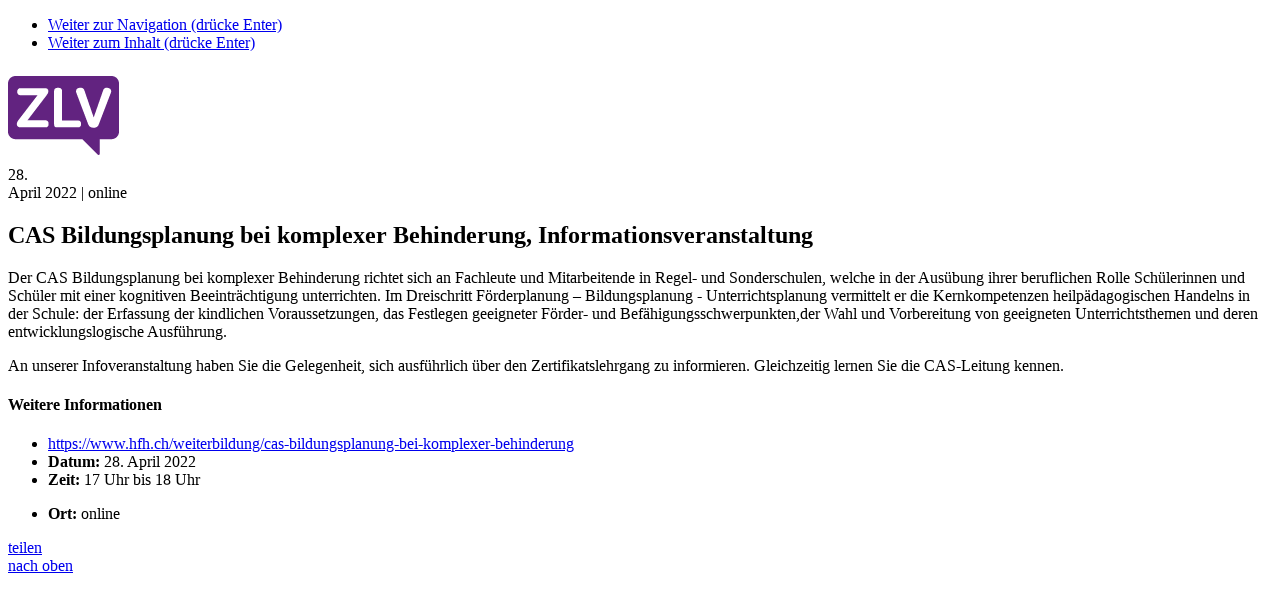

--- FILE ---
content_type: text/html; charset=utf-8
request_url: https://www.zlv.ch/agenda/veranstaltungen/detail/cas-bildungsplanung-bei-komplexer-behinderung-informationsveranstaltung
body_size: 6367
content:
<!DOCTYPE html> <html dir="ltr" lang="de-de"> <head> <!--[if IE]><meta http-equiv="X-UA-Compatible" content="IE=edge,chrome=1"><![endif]--><meta charset="utf-8"> <!--
	Entwicklung von .hausformat GmbH – Aarau (www.hausformat.com)

	This website is powered by TYPO3 - inspiring people to share!
	TYPO3 is a free open source Content Management Framework initially created by Kasper Skaarhoj and licensed under GNU/GPL.
	TYPO3 is copyright 1998-2025 of Kasper Skaarhoj. Extensions are copyright of their respective owners.
	Information and contribution at https://typo3.org/
--><link rel="shortcut icon" href="/typo3conf/ext/zlv/Resources/Public/gui/favicon_package/favicon.ico" type="image/vnd.microsoft.icon"> <title>CAS Bildungsplanung bei komplexer Behinderung, Informationsveranstaltung – ZLV</title> <meta name="generator" content="TYPO3 CMS" /> <meta name="viewport" content="width=device-width, maximum-scale=1.0, user-scalable=yes" /> <meta name="keywords" content="Veranstaltungen, Referate, Fachtagungen, Weiterbildungen, Lehrpersonen, Lehrerverband, PHZH, ZAL, SekZH, Vpod" /> <meta property="og:title" content="CAS Bildungsplanung bei komplexer Behinderung, Informationsveranstaltung" /> <meta property="og:type" content="article" /> <meta property="og:url" content="https://www.zlv.ch/agenda/veranstaltungen/detail/cas-bildungsplanung-bei-komplexer-behinderung-informationsveranstaltung" /> <meta name="twitter:card" content="summary" /> <meta name="last-modified" content="0" /> <link rel="stylesheet" type="text/css" href="https://code.jquery.com/ui/1.12.1/themes/base/jquery-ui.css" media="all"> <link rel="stylesheet" type="text/css" href="/typo3temp/assets/compressed/merged-f73899f9909cf677cd6266fc241b533e-8df89d94edc477b59f6ac9a7e9dd8c0f.css.gzip?1719235772" media="all"> <link rel="stylesheet" type="text/css" href="/typo3temp/assets/compressed/merged-9b8a18c4923535d63c42fb5f4a4ef653-504ec9f6ba33eb58e8c4488f0798ed9e.css.gzip?1763115498" media="all"> <script src="/typo3temp/assets/compressed/merged-aa93efa020b75196a3173e39638ecf1f-296fdf0db2c17b7094f06d5445a6ba2a.js.gzip?1737722275"></script><!--[if lt IE 9]><script src="https://cdnjs.cloudflare.com/ajax/libs/html5shiv/3.7.3/html5shiv.min.js"></script><![endif]--><script>
/*<![CDATA[*/
/*_scriptCode*/

			/* decrypt helper function */
		function decryptCharcode(n,start,end,offset) {
			n = n + offset;
			if (offset > 0 && n > end) {
				n = start + (n - end - 1);
			} else if (offset < 0 && n < start) {
				n = end - (start - n - 1);
			}
			return String.fromCharCode(n);
		}
			/* decrypt string */
		function decryptString(enc,offset) {
			var dec = "";
			var len = enc.length;
			for(var i=0; i < len; i++) {
				var n = enc.charCodeAt(i);
				if (n >= 0x2B && n <= 0x3A) {
					dec += decryptCharcode(n,0x2B,0x3A,offset);	/* 0-9 . , - + / : */
				} else if (n >= 0x40 && n <= 0x5A) {
					dec += decryptCharcode(n,0x40,0x5A,offset);	/* A-Z @ */
				} else if (n >= 0x61 && n <= 0x7A) {
					dec += decryptCharcode(n,0x61,0x7A,offset);	/* a-z */
				} else {
					dec += enc.charAt(i);
				}
			}
			return dec;
		}
			/* decrypt spam-protected emails */
		function linkTo_UnCryptMailto(s) {
			location.href = decryptString(s,-2);
		}


/*TS_inlineJS*/

function onRecaptchaSubmit() { document.querySelectorAll('[data-callback="onRecaptchaSubmit"]')[0].form.submit(); return false; }


/*]]>*/
</script><script>(function(w,d,s,l,i){w[l]=w[l]||[];w[l].push({'gtm.start':
new Date().getTime(),event:'gtm.js'});var f=d.getElementsByTagName(s)[0],
j=d.createElement(s),dl=l!='dataLayer'?'&l='+l:'';j.async=true;j.src=
'https://www.googletagmanager.com/gtm.js?id='+i+dl;f.parentNode.insertBefore(j,f);
})(window,document,'script','dataLayer','GTM-WT2PV8S');</script><link rel="apple-touch-icon" sizes="152x152" href="EXT:zlv/Resources/Public/gui/favicon_package/apple-touch-icon.png"> <link rel="icon" type="image/png" sizes="32x32" href="EXT:zlv/Resources/Public/gui/favicon_package/favicon-32x32.png"> <link rel="icon" type="image/png" sizes="16x16" href="EXT:zlv/Resources/Public/gui/favicon_package/favicon-16x16.png"> <link rel="manifest" href="EXT:zlv/Resources/Public/gui/favicon_package/site.webmanifest"> <link rel="mask-icon" href="EXT:zlv/Resources/Public/gui/favicon_package/safari-pinned-tab.svg" color="#5bbad5"> <meta name="msapplication-TileColor" content="#A4BA82"> <meta name="theme-color" content="#ffffff"> </head> <body class="pid-1408 color-scheme-7 detailwindow"> <noscript><iframe src="https://www.googletagmanager.com/ns.html?id=GTM-WT2PV8S" height="0" width="0" style="display:none;visibility:hidden"></iframe></noscript> <ul class="hf-skiplinks"> <li><a title="skip link" class="skip-to" href="#mainnav">Weiter zur Navigation (drücke Enter)</a></li> <li><a title="skip link" class="skip-to" href="#main">Weiter zum Inhalt (drücke Enter)</a></li> </ul> <header id="siteheader"> <div class="hf-wrapper special-wrapper"> <div id="hf-header-elements-wrapper" class="hf-box-bg-color-2"> <div class="mobile-bar"> <div id="site-logo"> <a href="/" target="_self"> <?xml version="1.0" encoding="UTF-8"?>
                                 <svg width="111px" height="94px" viewBox="0 0 111 94" version="1.1" xmlns="http://www.w3.org/2000/svg" xmlns:xlink="http://www.w3.org/1999/xlink"> <title>ZLV</title> <g id="Page-1" stroke="none" stroke-width="1" fill="none" fill-rule="evenodd"> <g id="A-1.0-|-Home" transform="translate(-74.000000, -32.000000)"> <rect x="0" y="0" width="1720" height="5252"></rect> <g id="logo/lch" fill="#622380" transform="translate(74.000000, 32.000000)"> <path d="M103.521724,8 L7.46370518,8 C3.34148636,8 0,11.3478328 0,15.4773931 L0,63.713862 C0,67.8507055 3.34148636,71.1912552 7.46370518,71.1912552 L74.3116454,71.1912552 L89.3762607,86.2589307 C90.6778862,87.5468388 91.7208865,87.1159176 91.7208865,85.2781297 L91.7208865,71.1912552 L103.521724,71.1912552 C107.658514,71.1912552 111,67.8507055 111,63.713862 L111,15.4773931 C111,11.3478328 107.658514,8 103.521724,8 M39.9217769,58.3667976 C39.4628082,59.025925 38.6650769,59.3633788 37.5929357,59.3633788 L12.5366449,59.3633788 C11.5555689,59.3633788 10.6813428,59.1023983 9.93096546,58.5670849 C9.18058807,58.0451241 8.79689995,57.23305 8.79689995,56.1454292 C8.79689995,55.2726621 8.99602923,54.4909346 9.39428778,53.8014607 C9.79254633,53.0974204 10.3134394,52.315693 10.9581811,51.4417119 L29.5621978,27.204519 L12.2452362,27.204519 C11.1573104,27.204519 10.3753637,26.8367186 9.90061038,26.1314645 C9.42585705,25.411644 9.1951585,24.59957 9.1951585,23.6964563 C9.1951585,22.7921287 9.45621212,21.9654883 9.9916756,21.2298876 C10.5137828,20.4942869 11.2641602,20.1349836 12.2452362,20.1349836 L36.8571288,20.1349836 C37.792065,20.1349836 38.6201514,20.3559066 39.3401737,20.8159605 C40.0444114,21.2602342 40.4123149,22.0419617 40.4123149,23.1295825 C40.4123149,24.0023496 40.1670459,24.8144237 39.7080772,25.5803709 C39.2333239,26.3620984 38.6650769,27.1741724 38.037334,28.0481534 L19.4940274,52.3011266 L37.6997856,52.3011266 C38.6043668,52.3011266 39.3086044,52.6373665 39.8452821,53.3110602 C40.3661752,53.9859678 40.6272288,54.8441686 40.6272288,55.8553161 C40.6272288,56.8810299 40.3977444,57.7088841 39.9217769,58.3667976 M72.4126321,58.3983581 C71.9524492,59.0417052 71.1705025,59.3633788 70.0352228,59.3633788 L48.7186768,59.3633788 C47.9221597,59.3633788 47.2932027,59.1485251 46.8184493,58.7188178 C46.3582664,58.2757579 46.1142116,57.5170939 46.1142116,56.420976 L46.1142116,22.8989486 C46.1142116,21.765201 46.4809009,20.9689072 47.2167079,20.4785067 C47.9525148,19.9881063 48.9335908,19.742906 50.1283664,19.742906 C51.292787,19.742906 52.2435078,19.9881063 52.9635302,20.4785067 C53.6835525,20.9689072 54.0368855,21.765201 54.0368855,22.8989486 L54.0368855,52.5754595 L70.4346956,52.5754595 C71.3077075,52.5754595 71.9524492,52.898347 72.4126321,53.5101337 C72.8703866,54.1389145 73.0853005,54.9497746 73.0853005,55.9779162 C73.0853005,56.9575032 72.8703866,57.7622941 72.4126321,58.3983581 M103.091897,24.0023496 C103.031186,24.4004965 102.908552,24.7998573 102.723993,25.2137844 L90.5552517,56.9271567 C90.1424227,57.9528705 89.5134656,58.6739048 88.6708088,59.1023983 C87.828152,59.546672 86.8155068,59.7615257 85.6523004,59.7615257 C84.1806865,59.7615257 83.0162659,59.4701987 82.1881796,58.9033249 C81.3600932,58.3522313 80.7639196,57.6166306 80.3802315,56.712303 L68.5198976,25.2744776 C68.2891991,24.7076038 68.1507799,24.2633301 68.1204249,23.9258763 C68.0742852,23.5884225 68.0597147,23.2825292 68.0597147,23.0227626 C68.0597147,22.0419617 68.4276182,21.244454 69.192566,20.6472336 C69.9441576,20.034233 71.017513,19.742906 72.4126321,19.742906 C73.4677744,19.742906 74.3116454,19.9419795 74.9248179,20.3559066 C75.5525608,20.7698337 75.996959,21.3367075 76.2580126,22.056528 L85.6984401,49.4667576 L95.1983636,22.2252549 C95.4909865,21.3524877 95.9208143,20.723707 96.4708482,20.32556 C97.0233105,19.9346963 97.7736879,19.742906 98.7705485,19.742906 C100.089173,19.742906 101.145529,20.0500133 101.959045,20.670297 C102.754348,21.2905808 103.168391,22.056528 103.168391,22.9608556 C103.168391,23.2679628 103.138036,23.6042027 103.091897,24.0023496" id="Fill-1"></path> </g> </g> </g> </svg> </a> </div> </div> </div> </div> </header> <section id="main"> <div class="hf-wrapper special-wrapper"> <!--TYPO3SEARCH_begin--><div id="maincontent"> <div id="content-main" class="hf-wrapper"> <div class="hf-box-bg-color-7"> <div id="c4069" class="hf-wrapper col hf-content-design list news_pi1"> <div class="news news-single"> <div class="article" itemscope="itemscope" itemtype="http://schema.org/Article"> <div class="eventsdetail"> <div id="news-navigation"> <div id="detailwindow-close"> <div class="closebutton"> <a href="javascript:closeDetailWindow();"><span class="icon-Close"></span></a> </div> </div> <div class="buttonprevious"> <a href="/agenda/veranstaltungen/detail/foerderung-von-schuelerinnen-mit-beeintraechtigungen-in-der-emotionalen-und-sozialen-entwicklung-behavior-based-literacy"> <span class="icon-ArrowLeft"></span> </a> </div> <div class="buttonnext"> <a class="next" href="/agenda/veranstaltungen/detail/cas-effektive-foerderung-bei-lrs-informationsveranstaltung-2"> <span class="icon-ArrowRight"></span> </a> </div> </div> <div id="breadcrumb" class="hf-pad-left-xxl"> </div> <div class="columns hf-grid"> <div class="col-7_md-8_sm-12"> <div class="hf-pad-left-xxl hf-margin-bottom-l"> <div class="header"> <div id="header-infos"> 28. <div id="header-sub-infos">April 2022 | online</div> <div id="border-margin"></div> </div> <h1> <span itemprop="headline">CAS Bildungsplanung bei komplexer Behinderung, Informationsveranstaltung</span> </h1> </div> </div> </div> </div> <div class="columns hf-grid"> <div class="col-7_md-8_sm-12"> <div class="hf-pad-left-xxl"> <div class="news-text-wrap ce-bodytext" itemprop="articleBody"> <p>Der CAS Bildungsplanung bei komplexer Behinderung richtet sich an Fachleute und Mitarbeitende in Regel- und Sonderschulen, welche in der Ausübung ihrer beruflichen Rolle Schülerinnen und Schüler mit einer kognitiven Beeinträchtigung unterrichten. Im Dreischritt Förderplanung – Bildungsplanung - Unterrichtsplanung vermittelt er die Kernkompetenzen heilpädagogischen Handelns in der Schule: der Erfassung der kindlichen Voraussetzungen, das Festlegen geeigneter Förder- und Befähigungsschwerpunkten,der Wahl und Vorbereitung von geeigneten Unterrichtsthemen und deren entwicklungslogische Ausführung.</p> <p>An unserer Infoveranstaltung haben Sie die Gelegenheit, sich ausführlich über den Zertifikatslehrgang zu informieren. Gleichzeitig lernen Sie die CAS-Leitung kennen.</p> </div> </div> <div class="news-related-wrap hf-pad-left-xxl hf-margin-top-xl "> <div class="news-related news-related-links hf-margin-top-xl"> <h4> Weitere Informationen </h4> <ul class="hf-margin-top-m linklist-icons"> <li> <a href="https://www.hfh.ch/weiterbildung/cas-bildungsplanung-bei-komplexer-behinderung"> https://www.hfh.ch/weiterbildung/cas-bildungsplanung-bei-komplexer-behinderung </a> </li> <li class="news-date-date"> <time itemprop="datePublished" datetime="2022-04-28"> <b>Datum:</b> 28. April 2022 </time> </li> <li class="news-date-time"><b>Zeit:</b> 17 Uhr bis 18 Uhr </li> </time> <li> <p> <b>Ort:</b> online </p> </li> </ul> </div> </div> </div> <div class="col-4_lg-4_sm-12" data-push-left="off-off-1_lg-1_md-0"> <div id="content-main-right"> <div class="banner banner-vertical"> <div class="adtech-box"> <script type="text/javascript" src="https://imagesrv.adition.com/js/adition.js"></script><script type="text/javascript" src="https://ad1.adfarm1.adition.com/js?wp_id=4435636"></script><noscript><a href="https://ad1.adfarm1.adition.com/click?sid=4435636&amp;ts=[timestamp]"><img src="https://ad1.adfarm1.adition.com/banner?sid=4435636&amp;ts=[timestamp]" border="0"></a></noscript> </div> </div> <div class="banner banner-quadrat"><div class="adtech-box"> <script type="text/javascript" src="https://imagesrv.adition.com/js/adition.js"></script><script type="text/javascript" src="https://ad1.adfarm1.adition.com/js?wp_id=4435637"></script><noscript><a href="https://ad1.adfarm1.adition.com/click?sid=4435637&amp;ts=[timestamp]"><img src="https://ad1.adfarm1.adition.com/banner?sid=4435637&amp;ts=[timestamp]" border="0"></a></noscript> </div></div> <div class="sharebutton-block"> <div id="sharebutton"> <a href="javascript:void(0)"> <span class="icon-Sharing"></span> teilen </a> </div> <div id="sharebuttons-container"> <div class="sharebuttons"> <div xmlns:rx="http://typo3.org/ns/Reelworx/RxShariff/ViewHelper" data-namespace-typo3-fluid="true"> <div data-data-button-style="icon" data-mail-url="mailto:" data-services="[&quot;facebook&quot;,&quot;twitter&quot;,&quot;instagram&quot;,&quot;linkedin&quot;,&quot;whatsapp&quot;,&quot;mail&quot;]" data-lang="de" class="shariff"></div> </div> </div> </div> </div> </div> </div> </div> </div> </div> </div> </div> </div> </div> </div> <div id="toplink"> <a href="javascript:void(0)" id="scrollTopButton">nach oben<span class="icon-ArrowRightLong"></span></a> </div> <!--TYPO3SEARCH_end--></div> </section> <script>
    window.cookieconsent_options = {
      expiryDays: 90,

      dismiss: 'OK',
      message: 'Diese Webseite verwendet Cookies, um die Bedienfreundlichkeit zu erhöhen.',


    };
  </script><script src="/typo3temp/assets/compressed/merged-a4d514af850860e560abbcdb23daa144-aeb858e14af6a185548b2983d6c67dd1.js.gzip?1764037603"></script><script src="/typo3temp/assets/compressed/merged-129be360c835ba1270a99692f2f6e630-bf9a8e93090dd21b22714b1aa3d68710.js.gzip?1763769918"></script><script src="/typo3temp/assets/compressed/gtmcheck-d19b08f9d8100ad827df2b3ab24594bc.js.gzip?1719235772"></script><script>
/*<![CDATA[*/
/*TS_inlineFooter*/
$(function() {	$('.fal-securedownload ul li span.icon-folder').on('click', function() {
		var $leef = $(this).parent('li');
		if ($('span.icon-folder:first', $leef).hasClass('icon-folder-open')) {
			$leef.find('ul:first').slideUp('fast', function(){$('span.icon-folder:first', $leef).removeClass('icon-folder-open')});
			$.get('/index.php?eID=FalSecuredownloadFileTreeState',{
				folder: $('span.icon-folder:first', $leef).data('folder'),
				open: ''
			});
		} else {
			$leef.find('ul:first').slideDown('fast', function(){$('span.icon-folder:first', $leef).addClass('icon-folder-open')});
			$.get('/index.php?eID=FalSecuredownloadFileTreeState',{
				folder: $('span.icon-folder:first', $leef).data('folder'),
				open: 1
			});
		}
	});
	$('.fal-securedownload ul li span.icon-folder').each(function() {
		$(this).next('ul').hide();
		if ($(this).hasClass('icon-folder-open')) {
			$(this).next('ul').slideDown();
		}
	});});

/*]]>*/
</script></body> </html>